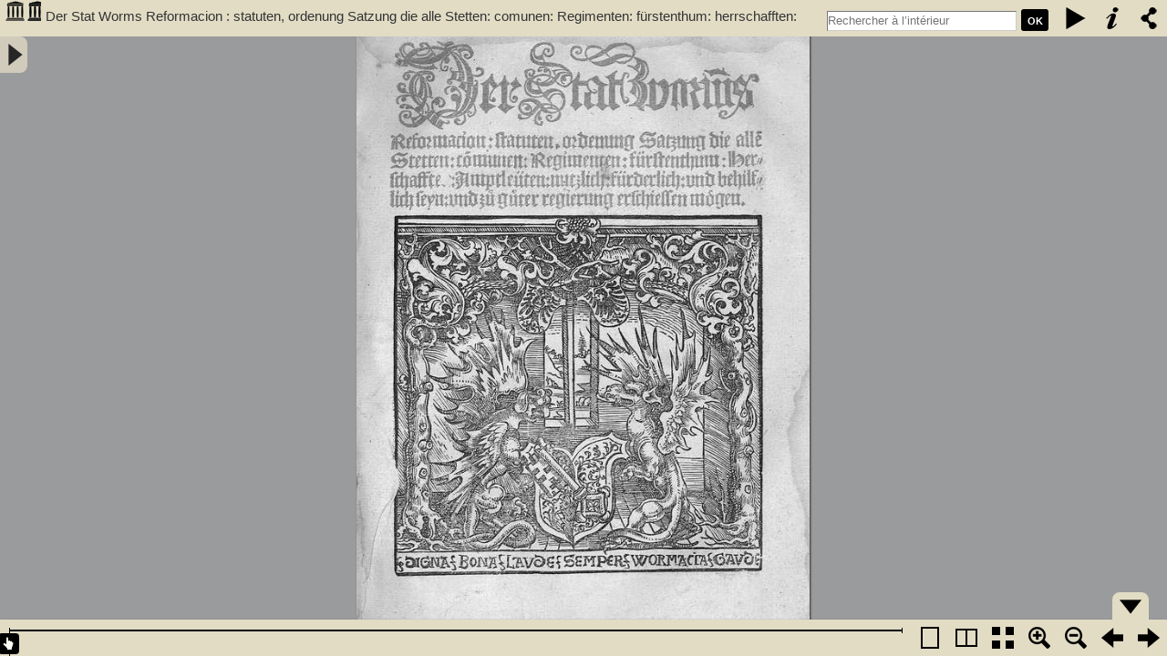

--- FILE ---
content_type: text/html; charset=utf-8
request_url: https://www.babordnum.fr/viewer/show/163?page=76
body_size: 6847
content:
<!DOCTYPE HTML PUBLIC "-//W3C//DTD HTML 4.01//EN" "http://www.w3.org/TR/html4/strict.dtd">
<html>
<head>
    <meta http-equiv="Content-Type" content="text/html; charset=utf-8" />
    <meta name="viewport" content="width=device-width, maximum-scale=1.0" />
    <meta name="apple-mobile-web-app-capable" content="yes" />
    <meta name="apple-mobile-web-app-status-bar-style" content="black" />
    <link rel="apple-touch-icon" href="" />
    <link rel="shortcut icon" href="https://www.babordnum.fr/admin/themes/your_theme/images/favicon.ico" />
    <title>Der Stat Worms Reformacion : statuten, ordenung Satzung die alle Stetten: comunen: Regimenten: fürstenthum: herrschafften: Amptleüten: nutzlich: fürdrlich: und behilflcih seyn: und zu guter regierung erschiessen mögen - </title>
    <link rel="stylesheet" href="https://www.babordnum.fr/plugins/BookReader/views/shared/css/BookReader.css" />
    <link rel="stylesheet" href="https://www.babordnum.fr/plugins/BookReader/views/shared/css/BookReaderCustom.css" />
    <script type="text/javascript" src="https://www.babordnum.fr/plugins/BookReader/views/shared/javascripts/jquery-1.4.2.min.js" charset="utf-8"></script>
    <script type="text/javascript" src="https://www.babordnum.fr/plugins/BookReader/views/shared/javascripts/jquery-ui-1.8.5.custom.min.js" charset="utf-8"></script>
    <script type="text/javascript" src="https://www.babordnum.fr/plugins/BookReader/views/shared/javascripts/dragscrollable.js" charset="utf-8"></script>
    <script type="text/javascript" src="https://www.babordnum.fr/plugins/BookReader/views/shared/javascripts/jquery.colorbox-min.js" charset="utf-8"></script>
    <script type="text/javascript" src="https://www.babordnum.fr/plugins/BookReader/views/shared/javascripts/jquery.ui.ipad.js" charset="utf-8"></script>
    <script type="text/javascript" src="https://www.babordnum.fr/plugins/BookReader/views/shared/javascripts/jquery.bt.min.js" charset="utf-8"></script>
    <script type="text/javascript" src="https://www.babordnum.fr/plugins/BookReader/views/shared/javascripts/BookReader.js" charset="utf-8"></script>
    <script type="text/javascript" src="https://www.babordnum.fr/plugins/BookReader/views/shared/javascripts/ToCmenu.js" charset="utf-8"></script>
    <style>
        #BRtoolbar,#ToCmenu,div#BRnav, #ToCbutton,#BRnavCntlBtm,.BRfloatHead, div#BRfiller, div#BRzoomer button, .BRnavCntl {
            background-color: #e2dcc5 !important;
        }
        #cboxContent {
            border: 10px solid #e2dcc5 !important;
        }
        a.logo {
            background: url("https://www.babordnum.fr/plugins/BookReader/views/shared/images/logo_icon.png") no-repeat scroll 0 0 transparent !important;
        }
    </style>
</head>
<body style="background-color: #65645f;">
    <div></div>
    <div id="BookReader">
        <br />
        <noscript>
            <p>
                The BookReader requires JavaScript to be enabled. Please check that your browser supports JavaScript and that it is enabled in the browser settings.
            </p>
        </noscript>
    </div>

    <script type="text/javascript">
    //
    // This file shows the minimum you need to provide to BookReader to display a book
    //
    // Copyright(c)2008-2009 Internet Archive. Software license AGPL version 3.

    // Create the BookReader object
    br = new BookReader();
    br.getPageWidth = function(index) {
        return this.pageW[index];
    }

    br.getPageHeight = function(index) {
        return this.pageH[index];
    }

    br.pageW =  [569,569,569,569,569,569,569,569,569,569,569,569,569,569,569,569,569,569,569,569,569,569,569,569,569,569,569,569,569,569,569,569,569,569,569,569,569,569,569,569,569,569,569,569,569,569,569,569,569,569,569,569,569,569,569,569,569,569,569,569,569,569,569,569,569,569,569,569,569,569,569,569,569,569,569,569,569,569,569,569,569,569,569,569,569,569,569,569,569,569,569,569,569,569,569,569,569,569,569,569,569,569,569,569,569,569,569,569,569,569,569,569,569,569,569,590,567,569,569,569,569,569,569,569,569,569,569,569,569,569,569,569,569,569,569,569,569,569,569,569,569,569,569,569,569,569,569,569,569,569,569,569,569,569,569,569,569,569,569,569,569,569,569,569,569,569,569,569,569,569,569,569,569,569,569,569,569,569,569,569,569,569,569,569,569,569,569,569,569,569,569,569,569,569,569,569,569,569 ];
    br.pageH =  [ 800,800,800,800,800,800,800,800,800,800,800,800,800,800,800,800,800,800,800,800,800,800,800,800,800,800,800,800,800,800,800,800,800,800,800,800,800,800,800,800,800,800,800,800,800,800,800,800,800,800,800,800,800,800,800,800,800,800,800,800,800,800,800,800,800,800,800,800,800,800,800,800,800,800,800,800,800,800,800,800,800,800,800,800,800,800,800,800,800,800,800,800,800,800,800,800,800,800,800,800,800,800,800,800,800,800,800,800,800,800,800,800,800,800,800,800,800,800,800,800,800,800,800,800,800,800,800,800,800,800,800,800,800,800,800,800,800,800,800,800,800,800,800,800,800,800,800,800,800,800,800,800,800,800,800,800,800,800,800,800,800,800,800,800,800,800,800,800,800,800,800,800,800,800,800,800,800,800,800,800,800,800,800,800,800,800,800,800,800,800,800,800,800,800,800,800,800,800 ];
    br.leafMap = [1,2,3,4,5,6,7,8,9,10,11,12,13,14,15,16,17,18,19,20,21,22,23,24,25,26,27,28,29,30,31,32,33,34,35,36,37,38,39,40,41,42,43,44,45,46,47,48,49,50,51,52,53,54,55,56,57,58,59,60,61,62,63,64,65,66,67,68,69,70,71,72,73,74,75,76,77,78,79,80,81,82,83,84,85,86,87,88,89,90,91,92,93,94,95,96,97,98,99,100,101,102,103,104,105,106,107,108,109,110,111,112,113,114,115,116,117,118,119,120,121,122,123,124,125,126,127,128,129,130,131,132,133,134,135,136,137,138,139,140,141,142,143,144,145,146,147,148,149,150,151,152,153,154,155,156,157,158,159,160,161,162,163,164,165,166,167,168,169,170,171,172,173,174,175,176,177,178,179,180,181,182,183,184,185,186,187,188,189,190,191,192,193,194,195,196,197,198 ];
    br.pageNums = [null,null,null,null,null,null,null,null,null,null,null,null,null,null,null,null,null,null,null,null,null,null,null,null,null,null,null,null,null,null,null,null,null,null,null,null,null,null,null,null,null,null,null,null,null,null,null,null,null,null,null,null,null,null,null,null,null,null,null,null,null,null,null,null,null,null,null,null,null,null,null,null,null,null,null,null,null,null,null,null,null,null,null,null,null,null,null,null,null,null,null,null,null,null,null,null,null,null,null,null,null,null,null,null,null,null,null,null,null,null,null,null,null,null,null,null,null,null,null,null,null,null,null,null,null,null,null,null,null,null,null,null,null,null,null,null,null,null,null,null,null,null,null,null,null,null,null,null,null,null,null,null,null,null,null,null,null,null,null,null,null,null,null,null,null,null,null,null,null,null,null,null,null,null,null,null,null,null,null,null,null,null,null,null,null,null,null,null,null,null,null,null,null,null,null,null,null,null ];
    br.server = "www.babordnum.fr/book-reader/index/fulltext";
    br.bookPath = "https://www.babordnum.fr";
    br.bookId  = 163;
    br.subPrefix = 163;

    
    br.numLeafs = br.pageW.length;

    br.getPageNum = function(index) {
        var pageNum = this.pageNums[index];
        if (pageNum) {
            return pageNum;
        } else {
            return 'n' + index;
        }
    }


    // Single images in the Internet Archive scandata.xml metadata are (somewhat incorrectly)
    // given a "leaf" number.  Some of these images from the scanning process should not
    // be displayed in the BookReader (for example colour calibration cards).  Since some
    // of the scanned images will not be displayed in the BookReader (those marked with
    // addToAccessFormats false in the scandata.xml) leaf numbers and BookReader page
    // indexes are generally not the same.  This function returns the BookReader page
    // index given a scanned leaf number.
    //
    // This function is used, for example, to map between search results (that use the
    // leaf numbers) and the displayed pages in the BookReader.
    br.leafNumToIndex = function(leafNum) {
        for (var index = 0; index < this.leafMap.length; index++) {
            if (this.leafMap[index] == leafNum) {
                return index;
            }
        }

        return null;
    }

    // Remove the page number assertions for all but the highest index page with
    // a given assertion.  Ensures there is only a single page "{pagenum}"
    // e.g. the last page asserted as page 5 retains that assertion.
    br.uniquifyPageNums = function() {
        var seen = {};

        for (var i = br.pageNums.length - 1; i--; i >= 0) {
            var pageNum = br.pageNums[i];
            if ( !seen[pageNum] ) {
                seen[pageNum] = true;
            } else {
                br.pageNums[i] = null;
            }
        }

    }

    br.cleanupMetadata = function() {
        br.uniquifyPageNums();
    }

    // We load the images from archive.org -- you can modify this function to retrieve images
    // using a different URL structure
    br.getPageURI = function(index, reduce, rotate) {
        // reduce and rotate are ignored in this simple implementation, but we
        // could e.g. look at reduce and load images from a different directory
        // or pass the information to an image server
        var leafStr = '0000';
        var imgStr = (index+1).toString();
        var re = new RegExp("0{"+imgStr.length+"}$");
        var url = 'https://www.babordnum.fr/book-reader/index/image-proxy/?image='+leafStr.replace(re, imgStr) + '&id=163&scale='+reduce ;
        return url;
    }

    // Return which side, left or right, that a given page should be displayed on
    br.getPageSide = function(index) {
        if (0 == (index & 0x1)) {
            return 'R';
        } else {
            return 'L';
        }
    }

    // This function returns the left and right indices for the user-visible
    // spread that contains the given index.  The return values may be
    // null if there is no facing page or the index is invalid.
    br.getSpreadIndices = function(pindex) {
        var spreadIndices = [null, null];
        if ('rl' == this.pageProgression) {
            // Right to Left
            if (this.getPageSide(pindex) == 'R') {
                spreadIndices[1] = pindex;
                spreadIndices[0] = pindex + 1;
            } else {
                // Given index was LHS
                spreadIndices[0] = pindex;
                spreadIndices[1] = pindex - 1;
            }
        } else {
            // Left to right
            if (this.getPageSide(pindex) == 'L') {
                spreadIndices[0] = pindex;
                spreadIndices[1] = pindex + 1;
            } else {
                // Given index was RHS
                spreadIndices[1] = pindex;
                spreadIndices[0] = pindex - 1;
            }
        }

        return spreadIndices;
    }

    br.ui = '';

    // Book title and the URL used for the book title link
    br.bookTitle= 'Der Stat Worms Reformacion : statuten, ordenung Satzung die alle Stetten: comunen: Regimenten: fürstenthum: herrschafften: Amptleüten: nutzlich: fürdrlich: und behilflcih seyn: und zu guter regierung erschiessen mögen - ';
    br.bookUrl  = "/items/show/163";
    br.logoURL = "https://www.babordnum.fr";
    br.siteName = "BabordNum";

    // Override the path used to find UI images
    br.imagesBaseURL = 'https://www.babordnum.fr/plugins/BookReader/views/shared/images/';

    br.buildInfoDiv = function(jInfoDiv) {
        // $$$ it might make more sense to have a URL on openlibrary.org that returns this info

        var escapedTitle = BookReader.util.escapeHTML(this.bookTitle);
        var domainRe = /(\w+\.(com|org))/;
        var domainMatch = domainRe.exec(this.bookUrl);
        var domain = this.bookUrl;
        if (domainMatch) {
            domain = domainMatch[1];
        }

        // $$$ cover looks weird before it loads
        jInfoDiv.find('.BRfloatCover').append([
            '<div style="height: 140px; min-width: 80px; padding: 0; margin: 0;"><a href="/items/show/163">Der Stat Worms Reformacion : statuten, ordenung Satzung die alle Stetten: comunen: Regimenten: fürstenthum: herrschafften: Amptleüten: nutzlich: fürdrlich: und behilflcih seyn: und zu guter regierung erschiessen mögen</a></div>'
        ].join(''));

        jInfoDiv.find('.BRfloatMeta').append([
            '<h3></h3>',
            '<ul class="links">',
                '<li><div style="clear:both; padding:2px;"><a href="https://www.babordnum.fr/files/original/b0950547390f2654ab3cf08d116689a8.pdf" class="download-file">335222102_4432_2.pdf</a>&nbsp; (pdf / 347 MB)</div></li>',
            '</ul>',
            '<p class="moreInfo">',
                '<a href="'+ this.bookUrl + '"></a>',
            '</p>'
        ].join('\n'));

        jInfoDiv.find('.BRfloatFoot').append([
            '<span>|</span>',
            '<a href="mailto:eric.ceau-bouchonnet@u-bordeaux.fr" class="problem"></a>'
        ].join('\n'));

        if (domain == 'archive.org') {
            jInfoDiv.find('.BRfloatMeta p.moreInfo span').css(
                {'background': 'url(http://www.archive.org/favicon.ico) no-repeat', 'width': 22, 'height': 18 }
            );
        }

        jInfoDiv.find('.BRfloatTitle a').attr({'href': this.bookUrl, 'alt': this.bookTitle}).text(this.bookTitle);
        var bookPath = (window.location + '').replace('#','%23');
        jInfoDiv.find('a.problem').attr('href','mailto:eric.ceau-bouchonnet@u-bordeaux.fr?subject=' + bookPath);
    }

    // getEmbedURL
    //________
    // Returns a URL for an embedded version of the current book
    br.getEmbedURL = function(viewParams) {
        // We could generate a URL hash fragment here but for now we just leave at defaults
        //var url = 'http://' + window.location.host + '/stream/'+this.bookId;
        var bookId = 163;
        var url = 'https://www.babordnum.fr/viewer/show/163';
        if (this.subPrefix != this.bookId) { // Only include if needed
            url += '/' + this.subPrefix;
        }
        url += '?ui=embed';
        if (typeof(viewParams) != 'undefined') {
            url += '#' + this.fragmentFromParams(viewParams);
        }
        return url;
    }

    // getEmbedCode
    //________
    // Returns the embed code HTML fragment suitable for copy and paste
    br.getEmbedCode = function(frameWidth, frameHeight, viewParams) {
        return "<iframe src='" + this.getEmbedURL(viewParams) + "' width='" + frameWidth + "' height='" + frameHeight + "' frameborder='0' ></iframe>";
    }

    // Let's go!
    br.init();
    $('#BRtoolbar').find('.read').hide();
    $('#BRreturn').html($('#BRreturn').text());
        </script>

    <div id="table-of-content">
         	        <div id='ToCbutton' title='Afficher/masquer la table' class='closed'></div>
        <div id='ToCmenu'>
            <h2>Table</h2>
            <ul><li><a onclick='javascript:br.jumpToIndex(0);return false;' href='/viewer/show/163?page=0#lire-doc'>[Page de titre]</a></li>
<li><a onclick='javascript:br.jumpToIndex(1);return false;' href='/viewer/show/163?page=1#lire-doc'>[Table]</a></li>
<li><a onclick='javascript:br.jumpToIndex(10);return false;' href='/viewer/show/163?page=10#lire-doc'>I</a></li>
<ul>
<li><a onclick='javascript:br.jumpToIndex(11);return false;' href='/viewer/show/163?page=11#lire-doc'>1</a></li>
<li><a onclick='javascript:br.jumpToIndex(11);return false;' href='/viewer/show/163?page=11#lire-doc'>2</a></li>
<li><a onclick='javascript:br.jumpToIndex(11);return false;' href='/viewer/show/163?page=11#lire-doc'>3</a></li>
<li><a onclick='javascript:br.jumpToIndex(12);return false;' href='/viewer/show/163?page=12#lire-doc'>4</a></li>
<li><a onclick='javascript:br.jumpToIndex(13);return false;' href='/viewer/show/163?page=13#lire-doc'>5</a></li>
<li><a onclick='javascript:br.jumpToIndex(13);return false;' href='/viewer/show/163?page=13#lire-doc'>6</a></li>
<li><a onclick='javascript:br.jumpToIndex(15);return false;' href='/viewer/show/163?page=15#lire-doc'>7</a></li>
<li><a onclick='javascript:br.jumpToIndex(16);return false;' href='/viewer/show/163?page=16#lire-doc'>8</a></li>
<li><a onclick='javascript:br.jumpToIndex(18);return false;' href='/viewer/show/163?page=18#lire-doc'>9</a></li>
<li><a onclick='javascript:br.jumpToIndex(20);return false;' href='/viewer/show/163?page=20#lire-doc'>10</a></li>
<li><a onclick='javascript:br.jumpToIndex(20);return false;' href='/viewer/show/163?page=20#lire-doc'>11</a></li>
<li><a onclick='javascript:br.jumpToIndex(21);return false;' href='/viewer/show/163?page=21#lire-doc'>12</a></li>
<li><a onclick='javascript:br.jumpToIndex(21);return false;' href='/viewer/show/163?page=21#lire-doc'>13</a></li>
<li><a onclick='javascript:br.jumpToIndex(22);return false;' href='/viewer/show/163?page=22#lire-doc'>14</a></li>
<li><a onclick='javascript:br.jumpToIndex(22);return false;' href='/viewer/show/163?page=22#lire-doc'>15</a></li>
<li><a onclick='javascript:br.jumpToIndex(22);return false;' href='/viewer/show/163?page=22#lire-doc'>16</a></li>
<li><a onclick='javascript:br.jumpToIndex(23);return false;' href='/viewer/show/163?page=23#lire-doc'>17</a></li>
<li><a onclick='javascript:br.jumpToIndex(23);return false;' href='/viewer/show/163?page=23#lire-doc'>18</a></li>
<li><a onclick='javascript:br.jumpToIndex(24);return false;' href='/viewer/show/163?page=24#lire-doc'>19</a></li>
<li><a onclick='javascript:br.jumpToIndex(25);return false;' href='/viewer/show/163?page=25#lire-doc'>20</a></li>
<li><a onclick='javascript:br.jumpToIndex(26);return false;' href='/viewer/show/163?page=26#lire-doc'>21</a></li>
<li><a onclick='javascript:br.jumpToIndex(26);return false;' href='/viewer/show/163?page=26#lire-doc'>22</a></li>
<li><a onclick='javascript:br.jumpToIndex(27);return false;' href='/viewer/show/163?page=27#lire-doc'>23</a></li>
<li><a onclick='javascript:br.jumpToIndex(27);return false;' href='/viewer/show/163?page=27#lire-doc'>24</a></li>
<li><a onclick='javascript:br.jumpToIndex(27);return false;' href='/viewer/show/163?page=27#lire-doc'>25</a></li>
<li><a onclick='javascript:br.jumpToIndex(28);return false;' href='/viewer/show/163?page=28#lire-doc'>26</a></li>
<li><a onclick='javascript:br.jumpToIndex(29);return false;' href='/viewer/show/163?page=29#lire-doc'>27</a></li>
<li><a onclick='javascript:br.jumpToIndex(30);return false;' href='/viewer/show/163?page=30#lire-doc'>28</a></li>
<li><a onclick='javascript:br.jumpToIndex(30);return false;' href='/viewer/show/163?page=30#lire-doc'>29</a></li>
</ul>
<li><a onclick='javascript:br.jumpToIndex(31);return false;' href='/viewer/show/163?page=31#lire-doc'>II</a></li>
<ul>
<li><a onclick='javascript:br.jumpToIndex(31);return false;' href='/viewer/show/163?page=31#lire-doc'>1</a></li>
<li><a onclick='javascript:br.jumpToIndex(32);return false;' href='/viewer/show/163?page=32#lire-doc'>2</a></li>
<li><a onclick='javascript:br.jumpToIndex(33);return false;' href='/viewer/show/163?page=33#lire-doc'>3</a></li>
<li><a onclick='javascript:br.jumpToIndex(34);return false;' href='/viewer/show/163?page=34#lire-doc'>4</a></li>
<li><a onclick='javascript:br.jumpToIndex(35);return false;' href='/viewer/show/163?page=35#lire-doc'>5</a></li>
<li><a onclick='javascript:br.jumpToIndex(35);return false;' href='/viewer/show/163?page=35#lire-doc'>6</a></li>
<li><a onclick='javascript:br.jumpToIndex(36);return false;' href='/viewer/show/163?page=36#lire-doc'>7</a></li>
<li><a onclick='javascript:br.jumpToIndex(36);return false;' href='/viewer/show/163?page=36#lire-doc'>8</a></li>
<li><a onclick='javascript:br.jumpToIndex(37);return false;' href='/viewer/show/163?page=37#lire-doc'>9</a></li>
<li><a onclick='javascript:br.jumpToIndex(37);return false;' href='/viewer/show/163?page=37#lire-doc'>10</a></li>
<li><a onclick='javascript:br.jumpToIndex(37);return false;' href='/viewer/show/163?page=37#lire-doc'>11</a></li>
</ul>
<li><a onclick='javascript:br.jumpToIndex(38);return false;' href='/viewer/show/163?page=38#lire-doc'>III</a></li>
<ul>
<li><a onclick='javascript:br.jumpToIndex(38);return false;' href='/viewer/show/163?page=38#lire-doc'>I</a></li>
<ul>
<li><a onclick='javascript:br.jumpToIndex(38);return false;' href='/viewer/show/163?page=38#lire-doc'>1</a></li>
<li><a onclick='javascript:br.jumpToIndex(38);return false;' href='/viewer/show/163?page=38#lire-doc'>2</a></li>
<li><a onclick='javascript:br.jumpToIndex(39);return false;' href='/viewer/show/163?page=39#lire-doc'>3</a></li>
<li><a onclick='javascript:br.jumpToIndex(39);return false;' href='/viewer/show/163?page=39#lire-doc'>4</a></li>
<li><a onclick='javascript:br.jumpToIndex(40);return false;' href='/viewer/show/163?page=40#lire-doc'>5</a></li>
<li><a onclick='javascript:br.jumpToIndex(40);return false;' href='/viewer/show/163?page=40#lire-doc'>6</a></li>
<li><a onclick='javascript:br.jumpToIndex(41);return false;' href='/viewer/show/163?page=41#lire-doc'>7</a></li>
<li><a onclick='javascript:br.jumpToIndex(41);return false;' href='/viewer/show/163?page=41#lire-doc'>8</a></li>
<li><a onclick='javascript:br.jumpToIndex(42);return false;' href='/viewer/show/163?page=42#lire-doc'>9</a></li>
<li><a onclick='javascript:br.jumpToIndex(42);return false;' href='/viewer/show/163?page=42#lire-doc'>10</a></li>
<li><a onclick='javascript:br.jumpToIndex(43);return false;' href='/viewer/show/163?page=43#lire-doc'>11</a></li>
<li><a onclick='javascript:br.jumpToIndex(43);return false;' href='/viewer/show/163?page=43#lire-doc'>12</a></li>
<li><a onclick='javascript:br.jumpToIndex(44);return false;' href='/viewer/show/163?page=44#lire-doc'>13</a></li>
<li><a onclick='javascript:br.jumpToIndex(44);return false;' href='/viewer/show/163?page=44#lire-doc'>14</a></li>
<li><a onclick='javascript:br.jumpToIndex(45);return false;' href='/viewer/show/163?page=45#lire-doc'>15</a></li>
<li><a onclick='javascript:br.jumpToIndex(46);return false;' href='/viewer/show/163?page=46#lire-doc'>16</a></li>
<li><a onclick='javascript:br.jumpToIndex(46);return false;' href='/viewer/show/163?page=46#lire-doc'>17</a></li>
<li><a onclick='javascript:br.jumpToIndex(47);return false;' href='/viewer/show/163?page=47#lire-doc'>18</a></li>
<li><a onclick='javascript:br.jumpToIndex(47);return false;' href='/viewer/show/163?page=47#lire-doc'>19</a></li>
<li><a onclick='javascript:br.jumpToIndex(47);return false;' href='/viewer/show/163?page=47#lire-doc'>20</a></li>
<li><a onclick='javascript:br.jumpToIndex(48);return false;' href='/viewer/show/163?page=48#lire-doc'>21</a></li>
<li><a onclick='javascript:br.jumpToIndex(48);return false;' href='/viewer/show/163?page=48#lire-doc'>22</a></li>
<li><a onclick='javascript:br.jumpToIndex(49);return false;' href='/viewer/show/163?page=49#lire-doc'>23</a></li>
<li><a onclick='javascript:br.jumpToIndex(49);return false;' href='/viewer/show/163?page=49#lire-doc'>24</a></li>
<li><a onclick='javascript:br.jumpToIndex(50);return false;' href='/viewer/show/163?page=50#lire-doc'>25</a></li>
<li><a onclick='javascript:br.jumpToIndex(50);return false;' href='/viewer/show/163?page=50#lire-doc'>26</a></li>
<li><a onclick='javascript:br.jumpToIndex(51);return false;' href='/viewer/show/163?page=51#lire-doc'>27</a></li>
<li><a onclick='javascript:br.jumpToIndex(51);return false;' href='/viewer/show/163?page=51#lire-doc'>28</a></li>
<li><a onclick='javascript:br.jumpToIndex(53);return false;' href='/viewer/show/163?page=53#lire-doc'>29</a></li>
<li><a onclick='javascript:br.jumpToIndex(54);return false;' href='/viewer/show/163?page=54#lire-doc'>30</a></li>
<li><a onclick='javascript:br.jumpToIndex(54);return false;' href='/viewer/show/163?page=54#lire-doc'>31</a></li>
<li><a onclick='javascript:br.jumpToIndex(55);return false;' href='/viewer/show/163?page=55#lire-doc'>32</a></li>
<li><a onclick='javascript:br.jumpToIndex(55);return false;' href='/viewer/show/163?page=55#lire-doc'>33</a></li>
<li><a onclick='javascript:br.jumpToIndex(57);return false;' href='/viewer/show/163?page=57#lire-doc'>34</a></li>
</ul>
<li><a onclick='javascript:br.jumpToIndex(58);return false;' href='/viewer/show/163?page=58#lire-doc'>II</a></li>
<ul>
<li><a onclick='javascript:br.jumpToIndex(58);return false;' href='/viewer/show/163?page=58#lire-doc'>1</a></li>
<li><a onclick='javascript:br.jumpToIndex(58);return false;' href='/viewer/show/163?page=58#lire-doc'>2</a></li>
<li><a onclick='javascript:br.jumpToIndex(58);return false;' href='/viewer/show/163?page=58#lire-doc'>3</a></li>
<li><a onclick='javascript:br.jumpToIndex(60);return false;' href='/viewer/show/163?page=60#lire-doc'>4</a></li>
<li><a onclick='javascript:br.jumpToIndex(61);return false;' href='/viewer/show/163?page=61#lire-doc'>5</a></li>
<li><a onclick='javascript:br.jumpToIndex(61);return false;' href='/viewer/show/163?page=61#lire-doc'>6</a></li>
<li><a onclick='javascript:br.jumpToIndex(62);return false;' href='/viewer/show/163?page=62#lire-doc'>7</a></li>
<li><a onclick='javascript:br.jumpToIndex(62);return false;' href='/viewer/show/163?page=62#lire-doc'>8</a></li>
<li><a onclick='javascript:br.jumpToIndex(62);return false;' href='/viewer/show/163?page=62#lire-doc'>9</a></li>
<li><a onclick='javascript:br.jumpToIndex(63);return false;' href='/viewer/show/163?page=63#lire-doc'>10</a></li>
<li><a onclick='javascript:br.jumpToIndex(64);return false;' href='/viewer/show/163?page=64#lire-doc'>11</a></li>
<li><a onclick='javascript:br.jumpToIndex(64);return false;' href='/viewer/show/163?page=64#lire-doc'>12</a></li>
<li><a onclick='javascript:br.jumpToIndex(65);return false;' href='/viewer/show/163?page=65#lire-doc'>13</a></li>
<li><a onclick='javascript:br.jumpToIndex(65);return false;' href='/viewer/show/163?page=65#lire-doc'>14</a></li>
<li><a onclick='javascript:br.jumpToIndex(65);return false;' href='/viewer/show/163?page=65#lire-doc'>15</a></li>
<li><a onclick='javascript:br.jumpToIndex(65);return false;' href='/viewer/show/163?page=65#lire-doc'>16</a></li>
<li><a onclick='javascript:br.jumpToIndex(67);return false;' href='/viewer/show/163?page=67#lire-doc'>17</a></li>
<li><a onclick='javascript:br.jumpToIndex(67);return false;' href='/viewer/show/163?page=67#lire-doc'>18</a></li>
<li><a onclick='javascript:br.jumpToIndex(68);return false;' href='/viewer/show/163?page=68#lire-doc'>19</a></li>
<li><a onclick='javascript:br.jumpToIndex(68);return false;' href='/viewer/show/163?page=68#lire-doc'>20</a></li>
<li><a onclick='javascript:br.jumpToIndex(69);return false;' href='/viewer/show/163?page=69#lire-doc'>21</a></li>
<li><a onclick='javascript:br.jumpToIndex(69);return false;' href='/viewer/show/163?page=69#lire-doc'>22</a></li>
<li><a onclick='javascript:br.jumpToIndex(70);return false;' href='/viewer/show/163?page=70#lire-doc'>23</a></li>
<li><a onclick='javascript:br.jumpToIndex(71);return false;' href='/viewer/show/163?page=71#lire-doc'>24</a></li>
<li><a onclick='javascript:br.jumpToIndex(71);return false;' href='/viewer/show/163?page=71#lire-doc'>25</a></li>
<li><a onclick='javascript:br.jumpToIndex(71);return false;' href='/viewer/show/163?page=71#lire-doc'>26</a></li>
<li><a onclick='javascript:br.jumpToIndex(72);return false;' href='/viewer/show/163?page=72#lire-doc'>27</a></li>
<li><a onclick='javascript:br.jumpToIndex(74);return false;' href='/viewer/show/163?page=74#lire-doc'>28</a></li>
<li><a onclick='javascript:br.jumpToIndex(75);return false;' href='/viewer/show/163?page=75#lire-doc'>29</a></li>
<li><a onclick='javascript:br.jumpToIndex(75);return false;' href='/viewer/show/163?page=75#lire-doc'>30</a></li>
<li><a onclick='javascript:br.jumpToIndex(75);return false;' href='/viewer/show/163?page=75#lire-doc'>31</a></li>
<li><a onclick='javascript:br.jumpToIndex(76);return false;' href='/viewer/show/163?page=76#lire-doc'>32</a></li>
<li><a onclick='javascript:br.jumpToIndex(76);return false;' href='/viewer/show/163?page=76#lire-doc'>33</a></li>
<li><a onclick='javascript:br.jumpToIndex(76);return false;' href='/viewer/show/163?page=76#lire-doc'>34</a></li>
<li><a onclick='javascript:br.jumpToIndex(77);return false;' href='/viewer/show/163?page=77#lire-doc'>35</a></li>
<li><a onclick='javascript:br.jumpToIndex(77);return false;' href='/viewer/show/163?page=77#lire-doc'>36</a></li>
<li><a onclick='javascript:br.jumpToIndex(77);return false;' href='/viewer/show/163?page=77#lire-doc'>37</a></li>
<li><a onclick='javascript:br.jumpToIndex(78);return false;' href='/viewer/show/163?page=78#lire-doc'>38</a></li>
</ul>
<li><a onclick='javascript:br.jumpToIndex(79);return false;' href='/viewer/show/163?page=79#lire-doc'>III</a></li>
<ul>
<li><a onclick='javascript:br.jumpToIndex(79);return false;' href='/viewer/show/163?page=79#lire-doc'>1</a></li>
<li><a onclick='javascript:br.jumpToIndex(79);return false;' href='/viewer/show/163?page=79#lire-doc'>2</a></li>
<li><a onclick='javascript:br.jumpToIndex(80);return false;' href='/viewer/show/163?page=80#lire-doc'>3</a></li>
<li><a onclick='javascript:br.jumpToIndex(80);return false;' href='/viewer/show/163?page=80#lire-doc'>4</a></li>
<li><a onclick='javascript:br.jumpToIndex(80);return false;' href='/viewer/show/163?page=80#lire-doc'>5</a></li>
<li><a onclick='javascript:br.jumpToIndex(81);return false;' href='/viewer/show/163?page=81#lire-doc'>6</a></li>
<li><a onclick='javascript:br.jumpToIndex(81);return false;' href='/viewer/show/163?page=81#lire-doc'>7</a></li>
<li><a onclick='javascript:br.jumpToIndex(81);return false;' href='/viewer/show/163?page=81#lire-doc'>8</a></li>
<li><a onclick='javascript:br.jumpToIndex(82);return false;' href='/viewer/show/163?page=82#lire-doc'>9</a></li>
<li><a onclick='javascript:br.jumpToIndex(82);return false;' href='/viewer/show/163?page=82#lire-doc'>10</a></li>
<li><a onclick='javascript:br.jumpToIndex(82);return false;' href='/viewer/show/163?page=82#lire-doc'>11</a></li>
<li><a onclick='javascript:br.jumpToIndex(83);return false;' href='/viewer/show/163?page=83#lire-doc'>12</a></li>
<li><a onclick='javascript:br.jumpToIndex(83);return false;' href='/viewer/show/163?page=83#lire-doc'>13</a></li>
<li><a onclick='javascript:br.jumpToIndex(83);return false;' href='/viewer/show/163?page=83#lire-doc'>14</a></li>
<li><a onclick='javascript:br.jumpToIndex(84);return false;' href='/viewer/show/163?page=84#lire-doc'>15</a></li>
<li><a onclick='javascript:br.jumpToIndex(85);return false;' href='/viewer/show/163?page=85#lire-doc'>16</a></li>
<li><a onclick='javascript:br.jumpToIndex(85);return false;' href='/viewer/show/163?page=85#lire-doc'>17</a></li>
<li><a onclick='javascript:br.jumpToIndex(86);return false;' href='/viewer/show/163?page=86#lire-doc'>18</a></li>
<li><a onclick='javascript:br.jumpToIndex(87);return false;' href='/viewer/show/163?page=87#lire-doc'>19</a></li>
</ul>
</ul>
<li><a onclick='javascript:br.jumpToIndex(88);return false;' href='/viewer/show/163?page=88#lire-doc'>IV</a></li>
<ul>
<li><a onclick='javascript:br.jumpToIndex(88);return false;' href='/viewer/show/163?page=88#lire-doc'>I</a></li>
<ul>
<li><a onclick='javascript:br.jumpToIndex(88);return false;' href='/viewer/show/163?page=88#lire-doc'>1</a></li>
<li><a onclick='javascript:br.jumpToIndex(88);return false;' href='/viewer/show/163?page=88#lire-doc'>2</a></li>
<li><a onclick='javascript:br.jumpToIndex(89);return false;' href='/viewer/show/163?page=89#lire-doc'>3</a></li>
<li><a onclick='javascript:br.jumpToIndex(89);return false;' href='/viewer/show/163?page=89#lire-doc'>4</a></li>
<li><a onclick='javascript:br.jumpToIndex(90);return false;' href='/viewer/show/163?page=90#lire-doc'>5</a></li>
<li><a onclick='javascript:br.jumpToIndex(90);return false;' href='/viewer/show/163?page=90#lire-doc'>6</a></li>
<li><a onclick='javascript:br.jumpToIndex(91);return false;' href='/viewer/show/163?page=91#lire-doc'>7</a></li>
<li><a onclick='javascript:br.jumpToIndex(91);return false;' href='/viewer/show/163?page=91#lire-doc'>8</a></li>
<li><a onclick='javascript:br.jumpToIndex(92);return false;' href='/viewer/show/163?page=92#lire-doc'>9</a></li>
<li><a onclick='javascript:br.jumpToIndex(92);return false;' href='/viewer/show/163?page=92#lire-doc'>10</a></li>
<li><a onclick='javascript:br.jumpToIndex(93);return false;' href='/viewer/show/163?page=93#lire-doc'>11</a></li>
<li><a onclick='javascript:br.jumpToIndex(93);return false;' href='/viewer/show/163?page=93#lire-doc'>12</a></li>
<li><a onclick='javascript:br.jumpToIndex(94);return false;' href='/viewer/show/163?page=94#lire-doc'>13</a></li>
<li><a onclick='javascript:br.jumpToIndex(94);return false;' href='/viewer/show/163?page=94#lire-doc'>14</a></li>
<li><a onclick='javascript:br.jumpToIndex(94);return false;' href='/viewer/show/163?page=94#lire-doc'>15</a></li>
<li><a onclick='javascript:br.jumpToIndex(95);return false;' href='/viewer/show/163?page=95#lire-doc'>16</a></li>
</ul>
<li><a onclick='javascript:br.jumpToIndex(96);return false;' href='/viewer/show/163?page=96#lire-doc'>II</a></li>
<ul>
<li><a onclick='javascript:br.jumpToIndex(96);return false;' href='/viewer/show/163?page=96#lire-doc'>1</a></li>
<li><a onclick='javascript:br.jumpToIndex(97);return false;' href='/viewer/show/163?page=97#lire-doc'>2</a></li>
<li><a onclick='javascript:br.jumpToIndex(98);return false;' href='/viewer/show/163?page=98#lire-doc'>3</a></li>
<li><a onclick='javascript:br.jumpToIndex(98);return false;' href='/viewer/show/163?page=98#lire-doc'>4</a></li>
<li><a onclick='javascript:br.jumpToIndex(99);return false;' href='/viewer/show/163?page=99#lire-doc'>5</a></li>
<li><a onclick='javascript:br.jumpToIndex(100);return false;' href='/viewer/show/163?page=100#lire-doc'>6</a></li>
<li><a onclick='javascript:br.jumpToIndex(101);return false;' href='/viewer/show/163?page=101#lire-doc'>7</a></li>
<li><a onclick='javascript:br.jumpToIndex(102);return false;' href='/viewer/show/163?page=102#lire-doc'>8</a></li>
<li><a onclick='javascript:br.jumpToIndex(103);return false;' href='/viewer/show/163?page=103#lire-doc'>9</a></li>
</ul>
<li><a onclick='javascript:br.jumpToIndex(103);return false;' href='/viewer/show/163?page=103#lire-doc'>III</a></li>
<ul>
<li><a onclick='javascript:br.jumpToIndex(103);return false;' href='/viewer/show/163?page=103#lire-doc'>1</a></li>
<li><a onclick='javascript:br.jumpToIndex(104);return false;' href='/viewer/show/163?page=104#lire-doc'>2</a></li>
<li><a onclick='javascript:br.jumpToIndex(105);return false;' href='/viewer/show/163?page=105#lire-doc'>3</a></li>
<li><a onclick='javascript:br.jumpToIndex(105);return false;' href='/viewer/show/163?page=105#lire-doc'>4</a></li>
<li><a onclick='javascript:br.jumpToIndex(107);return false;' href='/viewer/show/163?page=107#lire-doc'>5</a></li>
<li><a onclick='javascript:br.jumpToIndex(107);return false;' href='/viewer/show/163?page=107#lire-doc'>6</a></li>
<li><a onclick='javascript:br.jumpToIndex(107);return false;' href='/viewer/show/163?page=107#lire-doc'>7</a></li>
<li><a onclick='javascript:br.jumpToIndex(108);return false;' href='/viewer/show/163?page=108#lire-doc'>8</a></li>
<li><a onclick='javascript:br.jumpToIndex(108);return false;' href='/viewer/show/163?page=108#lire-doc'>9</a></li>
<li><a onclick='javascript:br.jumpToIndex(109);return false;' href='/viewer/show/163?page=109#lire-doc'>10</a></li>
<li><a onclick='javascript:br.jumpToIndex(109);return false;' href='/viewer/show/163?page=109#lire-doc'>11</a></li>
<li><a onclick='javascript:br.jumpToIndex(110);return false;' href='/viewer/show/163?page=110#lire-doc'>12</a></li>
<li><a onclick='javascript:br.jumpToIndex(110);return false;' href='/viewer/show/163?page=110#lire-doc'>13</a></li>
<li><a onclick='javascript:br.jumpToIndex(110);return false;' href='/viewer/show/163?page=110#lire-doc'>14</a></li>
</ul>
<li><a onclick='javascript:br.jumpToIndex(112);return false;' href='/viewer/show/163?page=112#lire-doc'>IV</a></li>
<ul>
<li><a onclick='javascript:br.jumpToIndex(112);return false;' href='/viewer/show/163?page=112#lire-doc'>1</a></li>
<li><a onclick='javascript:br.jumpToIndex(116);return false;' href='/viewer/show/163?page=116#lire-doc'>2</a></li>
<li><a onclick='javascript:br.jumpToIndex(116);return false;' href='/viewer/show/163?page=116#lire-doc'>3</a></li>
<li><a onclick='javascript:br.jumpToIndex(117);return false;' href='/viewer/show/163?page=117#lire-doc'>4</a></li>
<li><a onclick='javascript:br.jumpToIndex(117);return false;' href='/viewer/show/163?page=117#lire-doc'>5</a></li>
<li><a onclick='javascript:br.jumpToIndex(119);return false;' href='/viewer/show/163?page=119#lire-doc'>6</a></li>
<li><a onclick='javascript:br.jumpToIndex(120);return false;' href='/viewer/show/163?page=120#lire-doc'>7</a></li>
<li><a onclick='javascript:br.jumpToIndex(120);return false;' href='/viewer/show/163?page=120#lire-doc'>8</a></li>
<li><a onclick='javascript:br.jumpToIndex(121);return false;' href='/viewer/show/163?page=121#lire-doc'>9</a></li>
</ul>
</ul>
<li><a onclick='javascript:br.jumpToIndex(122);return false;' href='/viewer/show/163?page=122#lire-doc'>V</a></li>
<ul>
<li><a onclick='javascript:br.jumpToIndex(122);return false;' href='/viewer/show/163?page=122#lire-doc'>I</a></li>
<ul>
<li><a onclick='javascript:br.jumpToIndex(122);return false;' href='/viewer/show/163?page=122#lire-doc'>1</a></li>
<li><a onclick='javascript:br.jumpToIndex(125);return false;' href='/viewer/show/163?page=125#lire-doc'>2</a></li>
<li><a onclick='javascript:br.jumpToIndex(126);return false;' href='/viewer/show/163?page=126#lire-doc'>3</a></li>
<li><a onclick='javascript:br.jumpToIndex(127);return false;' href='/viewer/show/163?page=127#lire-doc'>4</a></li>
<li><a onclick='javascript:br.jumpToIndex(128);return false;' href='/viewer/show/163?page=128#lire-doc'>5</a></li>
<li><a onclick='javascript:br.jumpToIndex(128);return false;' href='/viewer/show/163?page=128#lire-doc'>6</a></li>
<li><a onclick='javascript:br.jumpToIndex(129);return false;' href='/viewer/show/163?page=129#lire-doc'>7</a></li>
</ul>
<li><a onclick='javascript:br.jumpToIndex(130);return false;' href='/viewer/show/163?page=130#lire-doc'>II</a></li>
<ul>
<li><a onclick='javascript:br.jumpToIndex(130);return false;' href='/viewer/show/163?page=130#lire-doc'>1</a></li>
<li><a onclick='javascript:br.jumpToIndex(132);return false;' href='/viewer/show/163?page=132#lire-doc'>2</a></li>
<li><a onclick='javascript:br.jumpToIndex(136);return false;' href='/viewer/show/163?page=136#lire-doc'>3</a></li>
<li><a onclick='javascript:br.jumpToIndex(138);return false;' href='/viewer/show/163?page=138#lire-doc'>4</a></li>
</ul>
<li><a onclick='javascript:br.jumpToIndex(140);return false;' href='/viewer/show/163?page=140#lire-doc'>III</a></li>
<ul>
<li><a onclick='javascript:br.jumpToIndex(140);return false;' href='/viewer/show/163?page=140#lire-doc'>1</a></li>
<li><a onclick='javascript:br.jumpToIndex(141);return false;' href='/viewer/show/163?page=141#lire-doc'>2</a></li>
<li><a onclick='javascript:br.jumpToIndex(144);return false;' href='/viewer/show/163?page=144#lire-doc'>3</a></li>
<li><a onclick='javascript:br.jumpToIndex(144);return false;' href='/viewer/show/163?page=144#lire-doc'>4</a></li>
<li><a onclick='javascript:br.jumpToIndex(144);return false;' href='/viewer/show/163?page=144#lire-doc'>5</a></li>
<li><a onclick='javascript:br.jumpToIndex(145);return false;' href='/viewer/show/163?page=145#lire-doc'>6</a></li>
<li><a onclick='javascript:br.jumpToIndex(145);return false;' href='/viewer/show/163?page=145#lire-doc'>7</a></li>
<li><a onclick='javascript:br.jumpToIndex(147);return false;' href='/viewer/show/163?page=147#lire-doc'>8</a></li>
<li><a onclick='javascript:br.jumpToIndex(147);return false;' href='/viewer/show/163?page=147#lire-doc'>9</a></li>
<li><a onclick='javascript:br.jumpToIndex(148);return false;' href='/viewer/show/163?page=148#lire-doc'>10</a></li>
<li><a onclick='javascript:br.jumpToIndex(148);return false;' href='/viewer/show/163?page=148#lire-doc'>11</a></li>
<li><a onclick='javascript:br.jumpToIndex(150);return false;' href='/viewer/show/163?page=150#lire-doc'>12</a></li>
<li><a onclick='javascript:br.jumpToIndex(150);return false;' href='/viewer/show/163?page=150#lire-doc'>13</a></li>
</ul>
<li><a onclick='javascript:br.jumpToIndex(151);return false;' href='/viewer/show/163?page=151#lire-doc'>IV</a></li>
<ul>
<li><a onclick='javascript:br.jumpToIndex(151);return false;' href='/viewer/show/163?page=151#lire-doc'>1</a></li>
<li><a onclick='javascript:br.jumpToIndex(153);return false;' href='/viewer/show/163?page=153#lire-doc'>2</a></li>
<li><a onclick='javascript:br.jumpToIndex(153);return false;' href='/viewer/show/163?page=153#lire-doc'>3</a></li>
<li><a onclick='javascript:br.jumpToIndex(155);return false;' href='/viewer/show/163?page=155#lire-doc'>4</a></li>
<li><a onclick='javascript:br.jumpToIndex(156);return false;' href='/viewer/show/163?page=156#lire-doc'>5</a></li>
<li><a onclick='javascript:br.jumpToIndex(158);return false;' href='/viewer/show/163?page=158#lire-doc'>7</a></li>
<li><a onclick='javascript:br.jumpToIndex(159);return false;' href='/viewer/show/163?page=159#lire-doc'>8</a></li>
<li><a onclick='javascript:br.jumpToIndex(160);return false;' href='/viewer/show/163?page=160#lire-doc'>9</a></li>
<li><a onclick='javascript:br.jumpToIndex(160);return false;' href='/viewer/show/163?page=160#lire-doc'>10</a></li>
<li><a onclick='javascript:br.jumpToIndex(161);return false;' href='/viewer/show/163?page=161#lire-doc'>11</a></li>
<li><a onclick='javascript:br.jumpToIndex(161);return false;' href='/viewer/show/163?page=161#lire-doc'>12</a></li>
<li><a onclick='javascript:br.jumpToIndex(161);return false;' href='/viewer/show/163?page=161#lire-doc'>13</a></li>
<li><a onclick='javascript:br.jumpToIndex(161);return false;' href='/viewer/show/163?page=161#lire-doc'>14</a></li>
<li><a onclick='javascript:br.jumpToIndex(162);return false;' href='/viewer/show/163?page=162#lire-doc'>15</a></li>
<li><a onclick='javascript:br.jumpToIndex(162);return false;' href='/viewer/show/163?page=162#lire-doc'>16</a></li>
<li><a onclick='javascript:br.jumpToIndex(163);return false;' href='/viewer/show/163?page=163#lire-doc'>17</a></li>
<li><a onclick='javascript:br.jumpToIndex(163);return false;' href='/viewer/show/163?page=163#lire-doc'>18</a></li>
<li><a onclick='javascript:br.jumpToIndex(164);return false;' href='/viewer/show/163?page=164#lire-doc'>19</a></li>
<li><a onclick='javascript:br.jumpToIndex(164);return false;' href='/viewer/show/163?page=164#lire-doc'>20</a></li>
<li><a onclick='javascript:br.jumpToIndex(165);return false;' href='/viewer/show/163?page=165#lire-doc'>21</a></li>
<li><a onclick='javascript:br.jumpToIndex(165);return false;' href='/viewer/show/163?page=165#lire-doc'>22</a></li>
<li><a onclick='javascript:br.jumpToIndex(166);return false;' href='/viewer/show/163?page=166#lire-doc'>23</a></li>
<li><a onclick='javascript:br.jumpToIndex(167);return false;' href='/viewer/show/163?page=167#lire-doc'>24</a></li>
<li><a onclick='javascript:br.jumpToIndex(167);return false;' href='/viewer/show/163?page=167#lire-doc'>25</a></li>
</ul>
<li><a onclick='javascript:br.jumpToIndex(168);return false;' href='/viewer/show/163?page=168#lire-doc'>V</a></li>
<ul>
<li><a onclick='javascript:br.jumpToIndex(168);return false;' href='/viewer/show/163?page=168#lire-doc'>1</a></li>
<li><a onclick='javascript:br.jumpToIndex(172);return false;' href='/viewer/show/163?page=172#lire-doc'>2</a></li>
<li><a onclick='javascript:br.jumpToIndex(173);return false;' href='/viewer/show/163?page=173#lire-doc'>3</a></li>
<li><a onclick='javascript:br.jumpToIndex(173);return false;' href='/viewer/show/163?page=173#lire-doc'>4</a></li>
</ul>
</ul>
<li><a onclick='javascript:br.jumpToIndex(176);return false;' href='/viewer/show/163?page=176#lire-doc'>VI</a></li>
<ul>
<li><a onclick='javascript:br.jumpToIndex(176);return false;' href='/viewer/show/163?page=176#lire-doc'>1</a></li>
<ul>
<li><a onclick='javascript:br.jumpToIndex(176);return false;' href='/viewer/show/163?page=176#lire-doc'>1</a></li>
<li><a onclick='javascript:br.jumpToIndex(176);return false;' href='/viewer/show/163?page=176#lire-doc'>2</a></li>
<li><a onclick='javascript:br.jumpToIndex(177);return false;' href='/viewer/show/163?page=177#lire-doc'>3</a></li>
<li><a onclick='javascript:br.jumpToIndex(177);return false;' href='/viewer/show/163?page=177#lire-doc'>4</a></li>
<li><a onclick='javascript:br.jumpToIndex(177);return false;' href='/viewer/show/163?page=177#lire-doc'>5</a></li>
<li><a onclick='javascript:br.jumpToIndex(178);return false;' href='/viewer/show/163?page=178#lire-doc'>6</a></li>
<li><a onclick='javascript:br.jumpToIndex(178);return false;' href='/viewer/show/163?page=178#lire-doc'>7</a></li>
<li><a onclick='javascript:br.jumpToIndex(179);return false;' href='/viewer/show/163?page=179#lire-doc'>8</a></li>
<li><a onclick='javascript:br.jumpToIndex(179);return false;' href='/viewer/show/163?page=179#lire-doc'>9</a></li>
<li><a onclick='javascript:br.jumpToIndex(179);return false;' href='/viewer/show/163?page=179#lire-doc'>10</a></li>
<li><a onclick='javascript:br.jumpToIndex(180);return false;' href='/viewer/show/163?page=180#lire-doc'>11</a></li>
<li><a onclick='javascript:br.jumpToIndex(180);return false;' href='/viewer/show/163?page=180#lire-doc'>12</a></li>
<li><a onclick='javascript:br.jumpToIndex(180);return false;' href='/viewer/show/163?page=180#lire-doc'>13</a></li>
<li><a onclick='javascript:br.jumpToIndex(180);return false;' href='/viewer/show/163?page=180#lire-doc'>14</a></li>
<li><a onclick='javascript:br.jumpToIndex(181);return false;' href='/viewer/show/163?page=181#lire-doc'>15</a></li>
<li><a onclick='javascript:br.jumpToIndex(181);return false;' href='/viewer/show/163?page=181#lire-doc'>16</a></li>
<li><a onclick='javascript:br.jumpToIndex(181);return false;' href='/viewer/show/163?page=181#lire-doc'>17</a></li>
<li><a onclick='javascript:br.jumpToIndex(182);return false;' href='/viewer/show/163?page=182#lire-doc'>18</a></li>
<li><a onclick='javascript:br.jumpToIndex(182);return false;' href='/viewer/show/163?page=182#lire-doc'>19</a></li>
<li><a onclick='javascript:br.jumpToIndex(182);return false;' href='/viewer/show/163?page=182#lire-doc'>20</a></li>
<li><a onclick='javascript:br.jumpToIndex(183);return false;' href='/viewer/show/163?page=183#lire-doc'>21</a></li>
<li><a onclick='javascript:br.jumpToIndex(183);return false;' href='/viewer/show/163?page=183#lire-doc'>22</a></li>
<li><a onclick='javascript:br.jumpToIndex(183);return false;' href='/viewer/show/163?page=183#lire-doc'>23</a></li>
<li><a onclick='javascript:br.jumpToIndex(185);return false;' href='/viewer/show/163?page=185#lire-doc'>24</a></li>
</ul>
<li><a onclick='javascript:br.jumpToIndex(185);return false;' href='/viewer/show/163?page=185#lire-doc'>2</a></li>
<ul>
<li><a onclick='javascript:br.jumpToIndex(185);return false;' href='/viewer/show/163?page=185#lire-doc'>1</a></li>
<li><a onclick='javascript:br.jumpToIndex(185);return false;' href='/viewer/show/163?page=185#lire-doc'>2</a></li>
<li><a onclick='javascript:br.jumpToIndex(187);return false;' href='/viewer/show/163?page=187#lire-doc'>3</a></li>
<li><a onclick='javascript:br.jumpToIndex(188);return false;' href='/viewer/show/163?page=188#lire-doc'>4</a></li>
<li><a onclick='javascript:br.jumpToIndex(188);return false;' href='/viewer/show/163?page=188#lire-doc'>5</a></li>
<li><a onclick='javascript:br.jumpToIndex(188);return false;' href='/viewer/show/163?page=188#lire-doc'>6</a></li>
<li><a onclick='javascript:br.jumpToIndex(189);return false;' href='/viewer/show/163?page=189#lire-doc'>7</a></li>
<li><a onclick='javascript:br.jumpToIndex(190);return false;' href='/viewer/show/163?page=190#lire-doc'>8</a></li>
<li><a onclick='javascript:br.jumpToIndex(191);return false;' href='/viewer/show/163?page=191#lire-doc'>9</a></li>
<li><a onclick='javascript:br.jumpToIndex(191);return false;' href='/viewer/show/163?page=191#lire-doc'>10</a></li>
<li><a onclick='javascript:br.jumpToIndex(192);return false;' href='/viewer/show/163?page=192#lire-doc'>11</a></li>
<li><a onclick='javascript:br.jumpToIndex(192);return false;' href='/viewer/show/163?page=192#lire-doc'>12</a></li>
<li><a onclick='javascript:br.jumpToIndex(192);return false;' href='/viewer/show/163?page=192#lire-doc'>13</a></li>
<li><a onclick='javascript:br.jumpToIndex(192);return false;' href='/viewer/show/163?page=192#lire-doc'>14</a></li>
<li><a onclick='javascript:br.jumpToIndex(192);return false;' href='/viewer/show/163?page=192#lire-doc'>15</a></li>
<li><a onclick='javascript:br.jumpToIndex(193);return false;' href='/viewer/show/163?page=193#lire-doc'>16</a></li>
<li><a onclick='javascript:br.jumpToIndex(193);return false;' href='/viewer/show/163?page=193#lire-doc'>17</a></li>
<li><a onclick='javascript:br.jumpToIndex(193);return false;' href='/viewer/show/163?page=193#lire-doc'>18</a></li>
<li><a onclick='javascript:br.jumpToIndex(194);return false;' href='/viewer/show/163?page=194#lire-doc'>19</a></li>
<li><a onclick='javascript:br.jumpToIndex(195);return false;' href='/viewer/show/163?page=195#lire-doc'>20</a></li>
<li><a onclick='javascript:br.jumpToIndex(195);return false;' href='/viewer/show/163?page=195#lire-doc'>21</a></li>
</ul>
</ul>
<li><a onclick='javascript:br.jumpToIndex(196);return false;' href='/viewer/show/163?page=196#lire-doc'>[Colophon]</a></li>
<ul>
<li><a onclick='javascript:br.jumpToIndex(-1);return false;' href='/viewer/show/163?page=-1#lire-doc'>PageLabelNewIndex: 1</a></li>
        </div>
            </div>
<!-- Spécificités Bordeaux 3 pour masquer la table des matières par défaut -->
<script type='text/javascript'>
$(document).ready(
	function()
	{
		$("#ToCbutton").css("left", 0);
		$("#ToCbutton").attr("class", "close");
		$("#ToCmenu").css("left", -$("#ToCmenu").width());
	}
);
</script>
    </body>
</html>
